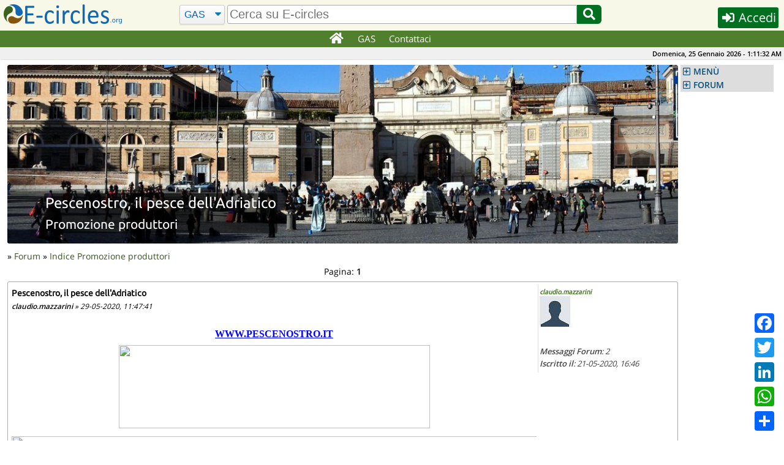

--- FILE ---
content_type: text/html; charset=UTF-8
request_url: https://e-circles.org/forum-posts?topic_id=1219
body_size: 25327
content:
<!DOCTYPE html>
<html lang="it">
<head>
	<meta name="description" content="Forum di E-circles.org - Argomento della discussione: Pescenostro, il pesce dell'Adriatico nella categoria Promozione produttori"/>
	<meta charset="UTF-8">
	<meta name="keywords" content="Piccola distribuzione organizzata, GAS, Gruppi di acquisto, Economia Circolare, Bio, Produttori Biologici"/>
	<meta name="robots" content="index,follow"/>
	<meta name="viewport" content="width=device-width, initial-scale=1.0"/>
	<meta http-equiv="X-UA-Compatible" content="IE=edge"/>
	<link rel="shortcut icon" href="/images/favicon.png"/>
	<link rel="stylesheet" href="/js/jquery-ui-1.12.1/jquery-ui.min.css" async="true"/>
	<link rel="stylesheet" href="/css/main.min.css?6"/>
	<link rel="stylesheet" href="/class/fontawesome-5.12.0/css/all.min.css"/>
	<script src="/js/cache-1.0.2.min.js"></script>
	<script src="/js/it-1.0.6.min.js"></script>
	<script src="/js/eventhia-2.0.33.min.js" async="true"></script>
	<meta name="theme-color" content="#507F2D"/>
	<link rel="apple-touch-icon" href="/images/apple/touch-icon-iphone.png"/>
	<link rel="apple-touch-icon" sizes="152x152" href="/images/apple/touch-icon-ipad.png"/>
	<link rel="apple-touch-icon" sizes="180x180" href="/images/apple/touch-icon-iphone-retina.png"/>
	<link rel="apple-touch-icon" sizes="167x167" href="/images/apple/touch-icon-ipad-retina.png"/>
	<link rel="apple-touch-startup-image" media="(device-width:375px) and (device-height:667px) and (-webkit-device-pixel-ratio:2)" href="/images/apple/apple-launch-750x1334.png"/>
	<link rel="apple-touch-startup-image" media="(device-width:414px) and (device-height:896px) and (-webkit-device-pixel-ratio:2)" href="/images/apple/apple-launch-828x1792.png"/>
	<link rel="apple-touch-startup-image" media="(device-width:375px) and (device-height:812px) and (-webkit-device-pixel-ratio:3)" href="/images/apple/apple-launch-1125x2436.png"/>
	<link rel="apple-touch-startup-image" media="(device-width:414px) and (device-height:736px) and (-webkit-device-pixel-ratio:3)" href="/images/apple/apple-launch-1242x2208.png"/>
	<link rel="apple-touch-startup-image" media="(device-width:414px) and (device-height:896px) and (-webkit-device-pixel-ratio:3)" href="/images/apple/apple-launch-1242x2688.png"/>
	<link rel="apple-touch-startup-image" media="(device-width:768px) and (device-height:1024px) and (-webkit-device-pixel-ratio:2)" href="/images/apple/apple-launch-1536x2048.png"/>
	<link rel="apple-touch-startup-image" media="(device-width:834px) and (device-height:1112px) and (-webkit-device-pixel-ratio:2)" href="/images/apple/apple-launch-1668x2224.png"/>
	<link rel="apple-touch-startup-image" media="(device-width:834px) and (device-height:1194px) and (-webkit-device-pixel-ratio:2)" href="/images/apple/apple-launch-1668x2388.png"/>
	<link rel="apple-touch-startup-image" media="(device-width:1024px) and (device-height:1366px) and (-webkit-device-pixel-ratio:2)" href="/images/apple/apple-launch-2048x2732.png"/>
	<meta name="apple-mobile-web-app-capable" content="yes"/>
	<meta name="apple-mobile-web-app-title" content="E-circles"/>
	<meta name="apple-mobile-web-app-status-bar-style" content="default"/>
	<script>var decimal_separator="."</script>
	<meta property="fb:app_id" content="496724740525464"/>
	<title>Pescenostro, il pesce dell'Adriatico - Promozione produttori | E-circles</title>
	<link rel="manifest" href="/manifest.json">
<script>var a2a_config=a2a_config||{};a2a_config.callbacks=a2a_config.callbacks||[]</script>
</head>
<body>
	<div id="overlay"></div>
	<img id="ajax-busy" src="/images/ajax-busy.gif" width="64" height="64"/>
<script>
if ("serviceWorker" in navigator && !navigator.serviceWorker.controller){
	navigator.serviceWorker.register("sw.js",{scope:""})
}
</script>
		<header id="site-header">
			<div id="header-row">
				<noscript>E-circles.org funziona correttamente solamente con JavaScript abilitato!</noscript>
				<div id="header-first">
					<a id="logo" href="/"></a>
					<span><i id="jump-menu-btn" class="fa fa-bars fa-2x blue pointer"></i>&nbsp;</span>
				</div>
				<div id="header-search-bar">
					<form name="search" id="header-search-form" action="/cerca" method="GET">
						<select name="type" class="select-css" id="header-search-type" aria-label="Cerca">
                            <option value="GAS">GAS</option>
							<option value="Reti">Reti</option>
							<option value="Forum">Forum</option>
						</select>
						<input type="text" class="autocomp input-search" id="header-what" name="what" aria-label="search" value="" placeholder="Cerca su E-circles"/>
						<button id="header-search-btn" type="submit" aria-label="Cerca"><i class="fa fa-fw fa-search pointer"></i></button>
					</form>
				</div>
				<div id="header-last">
					<button id="header-button" class="dialog-button small-btn login-button" data-width="330" data-height="340" data-class="login-dialog"><i class="fa fa-sign-in-alt fa-fw"></i> Accedi</button>
				</div>
			</div>
		</header>
		<nav id="top-menu" class="unselectable">
			<div id="top-menu-div">
				<ul id="topnav" class="c-list-none c-left">
					<li><a href="/" aria-label="Home"><i class="fa fa-lg fa-home fa-fw"></i></a></li>
										<li><a href="javascript:void(0)">GAS</a>
						<div class="subs">
							<div>
								<ul>
									<li><h3>Partecipa</h3>
										<ul>
											<li><a href="/partecipa-gas">Partecipa ad un GAS</a></li>
											<li><a href="/nuovo-gruppo-acquisto">Avvia un nuovo GAS</a></li>
											<li><a href="/mappa-gruppi-di-acquisto">Trova un GAS sulla Mappa</a></li>
											<li><a href="/mappa-reti-distretti-economia-solidale">Cartina Reti/Distretti</a></li>
											<li><a href="/reti-distretti-economia-solidale">Elenco Reti/Distretti</a></li>
										</ul>
									</li>
									<li><h3>Info</h3>
										<ul>
											<li><a href="/economia-solidale">Cos'è l'Economia Solidale</a></li>
											<li><a href="/gruppi-di-acquisto-solidale">Cos'è un GAS</a></li>
											<li><a href="/distretti-di-economia-solidale">Cos'è un DES</a></li>
											<li><a href="/reti-di-economia-solidale">Cos'è una RES</a></li>
										</ul>
									</li>
								</ul>
							</div>
						</div>
					</li>
                    					<li><a href="/contatti">Contattaci</a></li>
				</ul>
			</div>
		</nav>
		<div id="topbar">
			<span id="clock" class="unselectable">Domenica, 25 Gennaio 2026 - 02:13:29</span>
		</div>
		<nav id="jump-menu" class="unselectable">
			<ul class="accordion menu">
		<li><a class="nav-hdr" href="#">MENÙ</a>
			<ul>
				<li><a href="/index.php?do=help&amp;page=register"><i class="fa fa-question-circle fa-fw"></i> Istruzioni</a></li>
				<li><a href="/gruppi-di-acquisto-solidale"><i class="fa fa-users fa-fw"></i> GAS</a></li>
				<li><a href="/bancarelle"><i class="fa fa-store fa-fw"></i> Bancarelle</a></li>
				<li><a href="/botteghe"><i class="fa fa-store-alt fa-fw"></i> Botteghe</a></li>
				<li><a href="/eventi"><i class="fa fa-calendar fa-fw"></i> Eventi</a></li>
				<li><a href="/articoli"><i class="fa fa-newspaper fa-fw"></i> Articoli</a></li>
				<li><a href="/documenti-economia-solidale"><i class="fa fa-file-pdf fa-fw"></i> Economia Circolare</a></li>
				<li><a href="/prodotti-bio"><i class="fa fa-file-pdf fa-fw"></i> Prodotti Bio-Etici</a></li>
				<li><a href="/faq"><i class="fa fa-question-circle fa-fw"></i> F.A.Q.</a></li>
				<li><a href="/mercatino"><i class="fa fa-shopping-basket fa-fw"></i> Mercatino</a></li>
				<li><a href="/banca-del-tempo"><i class="fa fa-clock fa-fw"></i> Banca del Tempo</a></li>
			</ul>
		</li>
	<li><a class="nav-hdr" href="#">FORUM</a>
		<ul>
			<li><a href="/forum-posts?topic_id=1393#last-post">Olio Extravergine di Oliva Biologico:...</a></li>
			<li><a href="/forum-posts?topic_id=1392#last-post">OLIO EXTRAVERGINE DI OLIVA CAMPAGNA RACCOLTA...</a></li>
			<li><a href="/forum-posts?topic_id=1391#last-post">Fornitori BIO per GAS con oltre 600 articoli...</a></li>
			<li><a href="/forum-posts?topic_id=1390#last-post">Arance Di Ribera</a></li>
			<li><a href="/forum-posts?topic_id=1389#last-post">Arance di Ribera</a></li>
			<li><a href="/forum-posts?topic_id=1388#last-post">Arance di Ribera</a></li>
			<li><a href="/forum-posts?topic_id=1387#last-post">OLIO EVO SICILIANO 2025</a></li>
			<li><a href="/forum-posts?topic_id=1386#last-post">Fichi secchi al naturale</a></li>
			<li><a href="/forum-posts?topic_id=1383#last-post">Arance di Ribera</a></li>
			<li><a href="/forum-posts?topic_id=1384#last-post" class="last">Clementine in sconto</a></li>
		</ul>
	</li>

			</ul>
		</nav>
	<div class="container opaque corner-all">

	</div>
	<div class="container hide-over-y">
		<div id="dialogWin"></div>
		<section id="content">
		<div id="chat-dialog"></div>
		<div itemscope itemtype="https://schema.org/Article">
	<div id="banner">
		<div id="banner-img">
			<img src="/images/banners/forum.jpg" width="1124" height="300" alt="Pescenostro, il pesce dell'Adriatico"/>
			<div id="title-back">
				<h1 id="banner-title" class="c-left c-font-white">Pescenostro, il pesce dell'Adriatico</h1>
				<h2 id="banner-subtitle" class="c-left c-font-white c-reset">Promozione produttori</h2>
			</div>
		</div>
	</div>
			<p class="font14">» <a href='/forum'>Forum</a> » <a href='/forum-argomenti?cat_id=5'>Indice Promozione produttori</a></p>
		<p class="c-center">Pagina: 			<b>1</b>
</p>
		<meta itemprop="datePublished" content="2020-05-29">
		<div class="forum"><div class="post-content">
			<h3>Pescenostro, il pesce dell'Adriatico</h3>
			<div class="author-date">
				<b>claudio.mazzarini</b> » 29-05-2020, 11:47:41</div><br/><div class="font14 cut-overflow" itemprop="articleBody"><p style="margin-left:0cm; margin-right:0cm; text-align:center"><span style="font-size:12pt"><span style="font-family:&quot;Times New Roman&quot;,serif"><strong><span style="color:#1f497d"><a href="http://WWW.PESCENOSTRO.IT" style="color:blue; text-decoration:underline">WWW.PESCENOSTRO.IT</a></span></strong></span></span></p>

<p style="margin-left:0cm; margin-right:0cm; text-align:center"><span style="font-size:12pt"><span style="font-family:&quot;Times New Roman&quot;,serif"><img src="file:///C:UsersutenteAppDataLocalTempmsohtmlclip101clip_image001.gif" style="height:136px; width:508px" /></span></span></p>

<p style="margin-left:0cm; margin-right:0cm; text-align:center"><span style="font-size:12pt"><span style="font-family:&quot;Times New Roman&quot;,serif"><img src="file:///C:UsersutenteAppDataLocalTempmsohtmlclip101clip_image002.jpg" style="height:540px; width:960px" /></span></span></p>

<p style="margin-left:0cm; margin-right:0cm; text-align:center">&nbsp;</p>

<p style="margin-left:0cm; margin-right:0cm; text-align:justify"><span style="font-size:12pt"><span style="font-family:&quot;Times New Roman&quot;,serif"><strong><span style="font-family:&quot;Calibri&quot;,&quot;sans-serif&quot;"><span style="color:#548dd4">PESCENOSTRO</span></span></strong><span style="font-family:&quot;Calibri&quot;,&quot;sans-serif&quot;">&nbsp; <span style="color:#1f497d">&egrave;</span> una pescheria online nata dall<span style="color:#1f497d">&rsquo;</span>idea della <strong>Mazzarini Alimenti</strong>&nbsp; di portare il pesce fresco del Mare Adriatico direttamente sulle vostre tavole.</span></span></span></p>

<p style="margin-left:0cm; margin-right:0cm; text-align:justify"><span style="font-size:12pt"><span style="font-family:&quot;Times New Roman&quot;,serif"><span style="font-family:&quot;Calibri&quot;,&quot;sans-serif&quot;">La <strong>Mazzarini Alimenti</strong>, presente sul mercato da oltre trent&#39;anni&nbsp; nella produzione di prodotti di pasta fresca surgelata e dal 2005 specializzata nel senza glutine con prodotti di qualit<span style="color:#1f497d">&agrave;</span> e senza conservanti aggiunti. Una linea di prodotti che vanno dai piatti pronti da utilizzare in pochissimi minuti, alla pizza e pasticceria. Piatti in grado di soddisfare il gusto e il benessere del consumatore attento alla sua salute.</span></span></span></p>

<p style="margin-left:0cm; margin-right:0cm; text-align:justify"><span style="font-size:12pt"><span style="font-family:&quot;Times New Roman&quot;,serif"><span style="font-family:&quot;Calibri&quot;,&quot;sans-serif&quot;">Il <strong>Porto di Ancona</strong>&nbsp;&egrave; tra i primi porti di pescherecci dell&#39;Adriatico. E&#39;&nbsp;una flotta adeguata alle moderne necessit&agrave;&nbsp;della pesca. La marineria &egrave;&nbsp;ben servita anche nelle strutture a terra. Quello del Porto di Ancona un mercato ittico tra i pi&ugrave;&nbsp;moderni d&iacute;Europa sia per la lavorazione del pescato che per i numerosi magazzini di stoccaggio..</span></span></span></p>

<p style="margin-left:0cm; margin-right:0cm; text-align:justify"><span style="font-size:12pt"><span style="font-family:&quot;Times New Roman&quot;,serif"><span style="font-family:&quot;Calibri&quot;,&quot;sans-serif&quot;">Dalla collaborazione di queste realt<span style="color:#1f497d">&agrave;</span> nasce la pescheria online <strong><span style="color:#548dd4">PESCENOSTRO</span></strong>, il cui desiderio <span style="color:#1f497d">&egrave;</span> quello di promuovere il consumo di <span style="color:#548dd4">pesce azzurro del Mare Adriatico</span>, parte essenziale delle nostre tavole.</span></span></span></p>

<p style="margin-left:0cm; margin-right:0cm; text-align:justify"><span style="font-size:12pt"><span style="font-family:&quot;Times New Roman&quot;,serif"><strong><span style="font-family:&quot;Calibri&quot;,&quot;sans-serif&quot;"><span style="color:#548dd4">PESCENOSTRO</span></span></strong><span style="font-family:&quot;Calibri&quot;,&quot;sans-serif&quot;"> si vanta di aver eliminato tutti quei passaggi intermedi di commercializzazione, andando a promuovere il passaggio diretto tra il pescatore e il consumatore. La filiera corta messa a punto da <strong><span style="color:#548dd4">PESCENOSTRO</span></strong> prevede il ritiro del pesce direttamente dai pescherecci appena approdati&nbsp; o l<span style="color:#1f497d">&rsquo;</span>acquisto all<span style="color:#1f497d">&rsquo;</span>asta nel porto di Ancona. Qui verr&agrave;&nbsp;pulito e confezionato in buste e riposto in casse termiche, pronto per la distribuzione.</span></span></span></p>

<p style="margin-left:0cm; margin-right:0cm; text-align:justify"><span style="font-size:12pt"><span style="font-family:&quot;Times New Roman&quot;,serif"><span style="font-family:&quot;Calibri&quot;,&quot;sans-serif&quot;">Le spigole e le orate di alta qualit&Dagger; provengono da allevamenti&nbsp; a mare aperto della Croazia. </span></span></span></p>

<p style="margin-left:0cm; margin-right:0cm; text-align:justify"><span style="font-size:12pt"><span style="font-family:&quot;Times New Roman&quot;,serif"><span style="font-family:&quot;Calibri&quot;,&quot;sans-serif&quot;">Il pesce in arrivo sulle vostre tavole ha massimo 24 ore di vita.</span></span></span></p>

<p style="margin-left:0cm; margin-right:0cm; text-align:justify"><span style="font-size:12pt"><span style="font-family:&quot;Times New Roman&quot;,serif"><span style="font-family:&quot;Calibri&quot;,&quot;sans-serif&quot;">Sul nostro sito, </span><a href="http://www.pescenostro.it/" style="color:blue; text-decoration:underline"><span style="font-family:&quot;Calibri&quot;,&quot;sans-serif&quot;">www.pescenostro.it</span></a><span style="font-family:&quot;Calibri&quot;,&quot;sans-serif&quot;">, troverete la scheda della stagionalit<span style="color:#1f497d">&agrave;</span> del prodotto, il listino aggiornato settimanalmente, le nostre proposte ed, a breve, una serie di piatti pronti per chi non ha tempo di cucinare.</span></span></span></p>

<p style="margin-left:0cm; margin-right:0cm; text-align:justify">&nbsp;</p>

<p style="margin-left:0cm; margin-right:0cm; text-align:justify"><span style="font-size:12pt"><span style="font-family:&quot;Times New Roman&quot;,serif"><span style="font-size:11.0pt"><span style="font-family:&quot;Calibri&quot;,&quot;sans-serif&quot;">Non esitate a contarci per ulteriore approfondimenti.</span></span></span></span></p>

<p style="margin-left:0cm; margin-right:0cm"><span style="font-size:12pt"><span style="font-family:&quot;Times New Roman&quot;,serif"><span style="font-size:11.0pt"><span style="font-family:&quot;Calibri&quot;,&quot;sans-serif&quot;">Cordiali saluti,</span></span></span></span></p>

<p style="margin-left:0cm; margin-right:0cm">&nbsp;</p>

<p style="margin-left:0cm; margin-right:0cm">&nbsp;</p>

<p style="margin-left:0cm; margin-right:0cm"><span style="font-size:12pt"><span style="font-family:&quot;Times New Roman&quot;,serif"><span style="font-size:11.0pt"><span style="font-family:&quot;Calibri&quot;,&quot;sans-serif&quot;"><span style="color:#1f497d">&nbsp;&nbsp;&nbsp;&nbsp;&nbsp;&nbsp;&nbsp;&nbsp;&nbsp; &nbsp;&nbsp;&nbsp;&nbsp;&nbsp;Roberta</span></span></span></span></span></p>

<p style="margin-left:0cm; margin-right:0cm"><span style="font-size:12pt"><span style="font-family:&quot;Times New Roman&quot;,serif"><span style="font-size:11.0pt"><span style="font-family:&quot;Calibri&quot;,&quot;sans-serif&quot;"><span style="color:#1f497d">&nbsp;&nbsp;&nbsp;&nbsp;&nbsp;&nbsp; Uff.Marketing</span></span></span></span></span></p>

<p style="margin-left:0cm; margin-right:0cm"><span style="font-size:12pt"><span style="font-family:&quot;Times New Roman&quot;,serif"><span style="font-size:9.0pt"><span style="font-family:&quot;Calibri&quot;,&quot;sans-serif&quot;"><span style="color:#1f497d"><img src="file:///C:UsersutenteAppDataLocalTempmsohtmlclip101clip_image003.jpg" style="height:43px; width:133px" /></span></span></span></span></span></p>

<p style="margin-left:0cm; margin-right:0cm"><span style="font-size:12pt"><span style="font-family:&quot;Times New Roman&quot;,serif"><span style="font-size:9.0pt"><span style="font-family:&quot;Calibri&quot;,&quot;sans-serif&quot;"><span style="color:#1f497d">&nbsp;&nbsp;&nbsp;&nbsp;&nbsp;&nbsp;&nbsp;Viale Don Minzoni 3</span></span></span></span></span></p>

<p style="margin-left:0cm; margin-right:0cm"><span style="font-size:12pt"><span style="font-family:&quot;Times New Roman&quot;,serif"><span style="font-size:9.0pt"><span style="font-family:&quot;Calibri&quot;,&quot;sans-serif&quot;"><span style="color:#1f497d">&nbsp;&nbsp;&nbsp;&nbsp;&nbsp;&nbsp; 60035&nbsp;&nbsp; Jesi&nbsp; Ancona</span></span></span></span></span></p>

<p style="margin-left:0cm; margin-right:0cm"><span style="font-size:12pt"><span style="font-family:&quot;Times New Roman&quot;,serif"><span style="font-size:9.0pt"><span style="font-family:&quot;Calibri&quot;,&quot;sans-serif&quot;"><span style="color:#1f497d">&nbsp;&nbsp;&nbsp;&nbsp;&nbsp; Tel . +390731299084</span></span></span></span></span></p>

<p style="margin-left:0cm; margin-right:0cm"><span style="font-size:12pt"><span style="font-family:&quot;Times New Roman&quot;,serif"><span style="font-size:9.0pt"><span style="font-family:&quot;Calibri&quot;,&quot;sans-serif&quot;"><span style="color:#1f497d">&nbsp;&nbsp;&nbsp;&nbsp;&nbsp; <a href="http://www.pescenostro.it" style="color:blue; text-decoration:underline">www.pescenostro.it</a></span></span></span></span></span></p>

<p style="margin-left:0cm; margin-right:0cm">&nbsp;</p>

<p style="margin-left:0cm; margin-right:0cm">&nbsp;</p></div>
			</div>
			<div class="post-author-info"><h3 class='font11'><a href='/utenti/claudio-mazzarini'>claudio.mazzarini</a></h3><img loading='lazy' src='/images/thumbs/profile.jpg' width='50' height='50'/><p>&nbsp;</p><p><b>Messaggi Forum</b>: 2</p><p><b>Iscritto il</b>: 21-05-2020, 16:46</p></div>
			<div class="clear"></div>
		</div>
			<div id="last-post"></div>
		<p class="c-center">Pagina: 			<b>1</b>
</p>
		<p><button class="dialog-button small-btn login-button" data-width="330" data-height="340" data-class="login-dialog" data-title="Accedi o Iscriviti"><i class="fa fa-sign-in-alt fa-fw"></i> Accedi o Iscriviti</button> per scrivere nel Forum</p>
		</div>
		</section>
		<nav id="navigation" class="unselectable">
			<ul class="accordion menu" style="display:none">
		<li><a class="nav-hdr" href="#">MENÙ</a>
			<ul>
				<li><a href="/index.php?do=help&amp;page=register"><i class="fa fa-question-circle fa-fw"></i> Istruzioni</a></li>
				<li><a href="/gruppi-di-acquisto-solidale"><i class="fa fa-users fa-fw"></i> GAS</a></li>
				<li><a href="/bancarelle"><i class="fa fa-store fa-fw"></i> Bancarelle</a></li>
				<li><a href="/botteghe"><i class="fa fa-store-alt fa-fw"></i> Botteghe</a></li>
				<li><a href="/eventi"><i class="fa fa-calendar fa-fw"></i> Eventi</a></li>
				<li><a href="/articoli"><i class="fa fa-newspaper fa-fw"></i> Articoli</a></li>
				<li><a href="/documenti-economia-solidale"><i class="fa fa-file-pdf fa-fw"></i> Economia Circolare</a></li>
				<li><a href="/prodotti-bio"><i class="fa fa-file-pdf fa-fw"></i> Prodotti Bio-Etici</a></li>
				<li><a href="/faq"><i class="fa fa-question-circle fa-fw"></i> F.A.Q.</a></li>
				<li><a href="/mercatino"><i class="fa fa-shopping-basket fa-fw"></i> Mercatino</a></li>
				<li><a href="/banca-del-tempo"><i class="fa fa-clock fa-fw"></i> Banca del Tempo</a></li>
			</ul>
		</li>
	<li><a class="nav-hdr" href="#">FORUM</a>
		<ul>
			<li><a href="/forum-posts?topic_id=1393#last-post">Olio Extravergine di Oliva Biologico:...</a></li>
			<li><a href="/forum-posts?topic_id=1392#last-post">OLIO EXTRAVERGINE DI OLIVA CAMPAGNA RACCOLTA...</a></li>
			<li><a href="/forum-posts?topic_id=1391#last-post">Fornitori BIO per GAS con oltre 600 articoli...</a></li>
			<li><a href="/forum-posts?topic_id=1390#last-post">Arance Di Ribera</a></li>
			<li><a href="/forum-posts?topic_id=1389#last-post">Arance di Ribera</a></li>
			<li><a href="/forum-posts?topic_id=1388#last-post">Arance di Ribera</a></li>
			<li><a href="/forum-posts?topic_id=1387#last-post">OLIO EVO SICILIANO 2025</a></li>
			<li><a href="/forum-posts?topic_id=1386#last-post">Fichi secchi al naturale</a></li>
			<li><a href="/forum-posts?topic_id=1383#last-post">Arance di Ribera</a></li>
			<li><a href="/forum-posts?topic_id=1384#last-post" class="last">Clementine in sconto</a></li>
		</ul>
	</li>

			</ul>
		</nav>
		<div class="clear"></div>
<script src="/js/jquery.dcjqaccordion.2.8.min.js"></script>
<script>$('.accordion').dcAccordion({speed:'fast'});$('.accordion').show()</script>
	</div>
			<footer id="footer">
				<div style="padding:4px 4px 30px 4px">
					<ul class="font16 bold">
						<li style="margin-right:12px">E-circles.org</li>
						<li>Italiano</li>
						<li class="lang-opt" data-lang="en"><a href="javascript:void()">English</a></li>
					</ul>
					<ul>
						<li><a href="https://www.facebook.com/BottegaPocodiBuono" rel="noopener" target="_blank" aria-label="E-circles -> Facebook"><i class="fab fa-facebook fa-fw" style="color:#3b5998;font-size:33px"></i></a></li>
						<li><a href="https://www.instagram.com/bottega_pocodibuono" rel="noopener" target="_blank" aria-label="E-circles -> Instagram"><i class="fab fa-instagram fa-3x fa-fw" style="color:#dd2a7b;font-size:34px"></i></a></li>
						<!--<li><a href="https://www.youtube.com/channel/UC5Zcbq8dVwQRWTVJ76lXHdw" rel="noopener" target="_blank" aria-label="E-circles -> Youtube"><i class="fab fa-youtube fa-3x fa-fw" style="color:#c4302b;font-size:34px"></i></a></li>
						<li><a href="https://www.linkedin.com/company/eventhia-srl" rel="noopener" target="_blank" aria-label="E-circles -> LinkedIn"><i class="fab fa-linkedin fa-3x fa-fw" style="color:#00acee;font-size:34px"></i></a></li>
					-->
                    </ul>
					<ul>
						<li><a href="/informativa-privacy">Informativa sulla privacy</a></li>
						<li><a href="/note-legali">Note legali</a></li>
						<li><a href="/condizioni-di vendita">Condizioni di vendita</a></li>
						<li><a href="/normativa-sull-offerta-dei-prodotti">Normativa offerta prodotti</a></li>
						<li><a href="/mappa-del-sito">Mappa del sito</a></li>
					</ul>
					<p class="font14"><b>Poco di Buono società cooperativa sociale - Via della Lontra, 53 47922 Rimini (RN) - P. Iva 04776490403</b></p>
				</div>
			</footer>
<script async src="//static.addtoany.com/menu/page.js"></script>
<div class="a2a_kit a2a_kit_size_32 a2a_floating_style a2a_default_style" data-a2a-url="https://e-circles.org/forum-posts?topic_id=1219" data-a2a-title="E-circles">
	<a class="a2a_button_facebook"></a>
	<a class="a2a_button_twitter"></a>
	<a class="a2a_button_linkedin"></a>
	<a class="a2a_button_whatsapp"></a>
	<a class="a2a_dd" href="https://www.addtoany.com/share"></a>
</div>
<script src="https://cdn.jsdelivr.net/npm/cookie-bar/cookiebar-latest.min.js?forceLang=it&bottom=1"></script>
<script src="/js/jquery.colorbox-1.6.4.min.js"></script>	
<link rel="stylesheet" href="/css/colorbox-1.6.4.min.css"/>
<script src="https://cdn.jsdelivr.net/npm/cookie-bar/cookiebar-latest.min.js?forceLang=it&bottom=1"></script>
</body>
</html>
